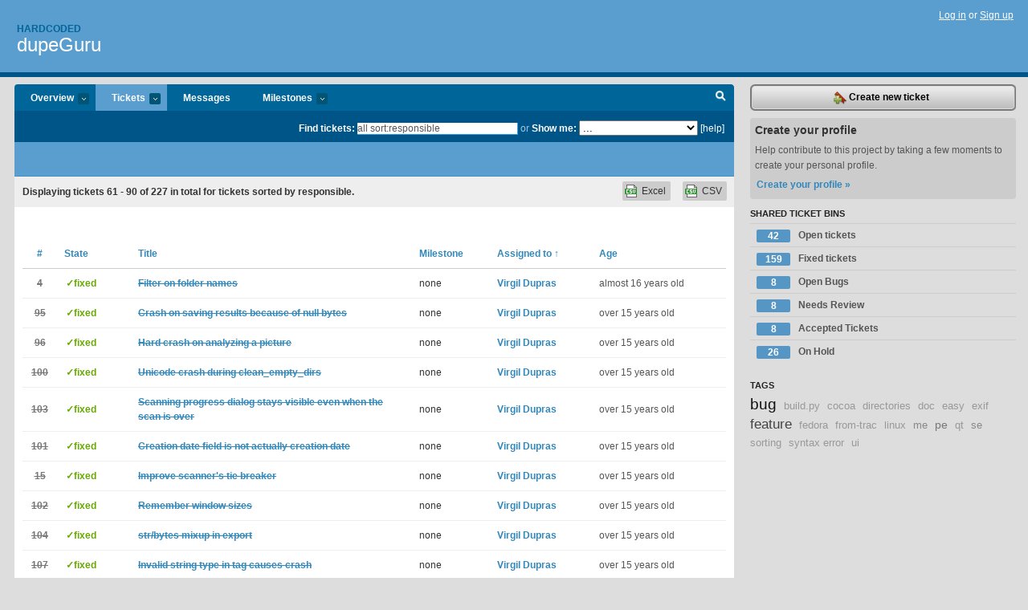

--- FILE ---
content_type: text/html; charset=utf-8
request_url: https://hardcoded.lighthouseapp.com/projects/31699-dupeguru/tickets/bins?page=3&q=all+sort%3Aresponsible
body_size: 12311
content:
<!DOCTYPE html PUBLIC "-//W3C//DTD XHTML 1.0 Transitional//EN"
	"http://www.w3.org/TR/xhtml1/DTD/xhtml1-transitional.dtd">
<html xmlns="http://www.w3.org/1999/xhtml" xml:lang="en" lang="en">
<head>
  <script type="text/javascript" charset="utf-8">document.getElementsByTagName('html')[0].className = 'csshidden';</script>
  <meta http-equiv="Content-type" content="text/html; charset=utf-8" />
  <meta name="csrf-param" content="authenticity_token"/>
<meta name="csrf-token" content="29986a6caecedf1e10e614801db1dbc72868d04e60c2e6af54c2985b006961bc"/>
  <title>Tickets - dupeGuru - hardcoded</title>
  <link rel="shortcut icon" href="/images/lh2/app/favicon.gif" type="image/gif" />

  <link href="&#47;stylesheets&#47;all.css?1695795671" media="screen" rel="stylesheet" type="text/css" />

  <script src="/javascripts/all.js?1695795671" type="text/javascript"></script>
  <script src="/javascripts/lh2/application.js?1695795671" type="text/javascript"></script>

  <script src="/javascripts/code.js?1695795671" type="text/javascript"></script>

  
  <style type="text/css">
    
  </style>
  <!--[if lt IE 7]>
    <link href="&#47;stylesheets&#47;lh2&#47;curb-stomp.css?1695795671" media="screen" rel="stylesheet" type="text/css" />
  <![endif]-->
  <!--[if IE 7]>
    <link href="&#47;stylesheets&#47;lh2&#47;ie7.css?1695795671" media="screen" rel="stylesheet" type="text/css" />
  <![endif]-->
  <link href="&#47;stylesheets&#47;lh2&#47;print.css?1695795671" media="print" rel="stylesheet" type="text/css" />
  <script type="text/javascript" charset="utf-8">
    if(typeof Lighthouse == 'undefined')
      var Lighthouse = {};

      Lighthouse.authenticityToken = '29986a6caecedf1e10e614801db1dbc72868d04e60c2e6af54c2985b006961bc';
  </script>

    
    <link href="https://hardcoded.lighthouseapp.com/projects/31699-dupeguru/events.atom" rel="alternate" title="dupeGuru events" type="application/atom+xml" />
  
  <script type="text/javascript" charset="utf-8">
    document.observe('dom:loaded', function() {
      Lighthouse.init();
      var flashNotice = "";
      var flashError  = "";
      if(flashNotice) Flash.notice(flashNotice, true);
      if(flashError)  Flash.errors(flashError, true);
      
    });
   
  </script>
</head>
<body class="webkit tickets-index">
  <!-- container -->
  <div id="container">
    <!-- header -->
    <div id="header" class="clear">
      <ul id="sec-nav">
      </ul>
      <div id="titles">
        <h1>
            <strong id="account-name"><a href="/">Hardcoded</a></strong>
            <a href="/projects/31699-dupeguru" class="pname">dupeGuru</a>
        </h1>
      </div>
        <span class="signin">
          <a href="https://lighthouseapp.com/login?to=https%3A%2F%2Fhardcoded.lighthouseapp.com%2Fprojects%2F31699-dupeguru%2Ftickets%2Fbins%3Fpage%3D3%26q%3Dall%2Bsort%253Aresponsible">Log in</a> or
          <a href="/users/new?to=https%3A%2F%2Fhardcoded.lighthouseapp.com%2Fprojects%2F31699-dupeguru%2Ftickets%2Fbins%3Fpage%3D3%26q%3Dall%2Bsort%253Aresponsible">Sign up</a>
        </span>
    </div>
    <!-- /header -->

    <!-- content -->
    <div id="content">
      
      <!-- main -->
      <div id="main">
        <div id="project-nav">
          <ul>

                <li  class="submenu-tab" id="t-proj">
          <a href="/projects/31699-dupeguru/overview" title="Overview for the dupeGuru project">Overview <em>more</em></a>
            <ul class="submenu" style="display:none">
                <li><a href="/projects/31699-dupeguru">dupeGuru</a></li>
                <li><a href="/projects/31473-moneyguru">moneyGuru</a></li>
                <li><a href="/projects/31701-musicguru">musicGuru</a></li>
            </ul>
                </li>
              <li class="submenu-tab selected" id="t-menu">
              <a href="/projects/31699-dupeguru/tickets">Tickets <em>more</em></a>
                <ul class="submenu wbadges" style="display:none">
                  <li class="bin shared" id="menu_ticket_bin_22809">
<a href="/projects/31699-dupeguru/tickets/bins/22809" title="Query: state:open">                      <span class="badge">42</span>
                      Open tickets
</a>                  </li>
                  <li class="bin shared" id="menu_ticket_bin_22810">
<a href="/projects/31699-dupeguru/tickets/bins/22810" title="Query: state:fixed">                      <span class="badge">159</span>
                      Fixed tickets
</a>                  </li>
                  <li class="bin shared" id="menu_ticket_bin_110130">
<a href="/projects/31699-dupeguru/tickets/bins/110130" title="Query: state:open tagged:&quot;bug&quot;">                      <span class="badge">8</span>
                      Open Bugs
</a>                  </li>
                  <li class="bin shared" id="menu_ticket_bin_54430">
<a href="/projects/31699-dupeguru/tickets/bins/54430" title="Query: state:new">                      <span class="badge">8</span>
                      Needs Review
</a>                  </li>
                  <li class="bin shared" id="menu_ticket_bin_62618">
<a href="/projects/31699-dupeguru/tickets/bins/62618" title="Query: state:accepted">                      <span class="badge">8</span>
                      Accepted Tickets
</a>                  </li>
                  <li class="bin shared" id="menu_ticket_bin_64712">
<a href="/projects/31699-dupeguru/tickets/bins/64712" title="Query: state:hold">                      <span class="badge">26</span>
                      On Hold
</a>                  </li>
                    <li><a href="/projects/31699-dupeguru/tickets?q=all">All tickets</a></li>
                    <li><a href="/projects/31699-dupeguru/tickets?q=created%3Atoday">Today&#39;s tickets</a></li>
                    <li><a href="/projects/31699-dupeguru/tickets?q=watched%3Ame">Tickets I&#39;m watching</a></li>
                    <li><a href="/projects/31699-dupeguru/tickets?q=responsible%3Ame">Assigned to me</a></li>
                    <li><a href="/projects/31699-dupeguru/tickets?q=reported_by%3Ame">Reported by me</a></li>
                    <li><a href="/projects/31699-dupeguru/tickets?q=state%3Aopen">Open tickets</a></li>
                    <li><a href="/projects/31699-dupeguru/tickets?q=state%3Aclosed">Closed tickets</a></li>
                    <li><a href="/projects/31699-dupeguru/tickets?q=responsible%3A%27Virgil+Dupras%27">Virgil Dupras's tickets</a></li>
                </ul>
              </li>
              <li><a href="/projects/31699-dupeguru/messages">Messages</a></li>
              <li class="submenu-tab" id="t-milestone">
                <a href="/projects/31699-dupeguru/milestones/all">Milestones <em>more</em></a>
                <ul class="submenu wbadges" style="display:none">
                </ul>
              </li>

            <li>
            </li>
            <li id="quick-search"><a href="#" onclick="$('quick-search-bar').toggle(); $('q').focus(); return false">Search</a></li>
          </ul>
        </div>

        <div id="quick-search-bar" style="">
<form action="/projects/31699-dupeguru/tickets" id="search-form" method="get">            <label for="q">Find tickets:</label> <input type="search" id="q" name="q" value="all sort:responsible" />
              or <label>Show me:</label> <select id="filter" name="filter"><option value="">...</option>
<option value="all">All tickets</option>
<option value="created:today">Today&#39;s tickets</option>
<option value="watched:me">Tickets I&#39;m watching</option>
<option value="responsible:me">Assigned to me</option>
<option value="reported_by:me">Reported by me</option>
<option value="state:open">Open tickets</option>
<option value="state:closed">Closed tickets</option>
<option value="responsible:&#39;Virgil Dupras&#39;">Virgil Dupras's tickets</option></select>

            <a href="#search-help" id="search-help-trigger">[help]</a>
            <div id="search-help" style="display:none">
              <div class="popup">
                <h3>Keyword searching</h3>
<div class="popup-content">
  <table class="help-tbl" cellspacing="0" cellpadding="0">
    <tr>
      <th>Type</th>
      <th>To find</th>
    </tr>
    <tr>
      <td class="query">responsible:me</td>
      <td>tickets assigned to you</td>
    </tr>
    <tr>
      <td class="query">tagged:"@high"</td>
      <td>tickets tagged @high</td>
    </tr>
    <tr>
      <td class="query">milestone:next</td>
      <td>tickets in the upcoming milestone</td>
    </tr>
    <tr>
      <td class="query">state:invalid</td>
      <td>tickets with the state invalid</td>
    </tr>
    <tr>
      <td class="query">created:"last week"</td>
      <td>tickets created last week</td>
    </tr>
    <tr>
      <td class="query">sort:number, importance, updated</td>
      <td>tickets sorted by #, importance or updated</td>
    </tr>
    <tr>
      <td colspan="2">Combine keywords for powerful searching.</td>
    </tr>
    <tr class="plinks">
      <td colspan="2"><a href="http://help.lighthouseapp.com/faqs/getting-started/how-do-i-search-for-tickets?sso=">Use advanced searching &raquo;</a></td>
    </tr>
  </table>
</div>
              </div>
            </div>
</form>        </div>

        <div id="action-nav">
          <ul class="clear">
            


          </ul>
        </div>

        <div id="flashes">
          <div id="flash-errors" style="display:none"></div>
          <div id="flash-notice" style="display:none"></div>
        </div>
        <div id="page-top">
          

        </div>
        <div id="main-content" class="clear">
          



  <div class="sentence">
    <div id="search-sentence">Displaying tickets <b>61&nbsp;-&nbsp;90</b> of <b>227</b> in total for tickets sorted by responsible.</div>
    <a class="csv" href="/projects/31699-dupeguru/tickets.csv?limit=200&amp;page=3&amp;q=all+sort%3Aresponsible">CSV</a>
    <a class="csv excel" href="/projects/31699-dupeguru/tickets.csv?excel=1&amp;limit=200&amp;page=3&amp;q=all+sort%3Aresponsible">Excel</a>
  </div>

<form action="/projects/31699-dupeguru/tickets/bulk_edit" class="bulk-form" method="post"><div style="margin:0;padding:0;display:inline"><input name="authenticity_token" type="hidden" value="29986a6caecedf1e10e614801db1dbc72868d04e60c2e6af54c2985b006961bc" /></div>    

    

<div id="ticket-list-wrapper" class="data-list hidden">
  <table cellspacing="0" cellpadding="0"  class="data issues">
    <thead>
      <tr>
        <th class="bulk_check_header"><input type="checkbox" id="edit-all-toggle" /></th>
        <th class="hfirst" style="width:25px;text-align:center"><a href="/projects/31699-dupeguru/tickets/bins?page=3&amp;q=all+sort%3Anumber" class="">#</a></th>
        <th><a href="/projects/31699-dupeguru/tickets/bins?page=3&amp;q=all+sort%3Astate" class="">State</a></th>
        <th><a href="/projects/31699-dupeguru/tickets/bins?page=3&amp;q=all+sort%3Atitle" class="">Title</a></th>
        <th>
            <a href="/projects/31699-dupeguru/tickets/bins?page=3&amp;q=all+sort%3Amilestone" class="">Milestone</a>
        </th>
        <th><a href="/projects/31699-dupeguru/tickets/bins?page=3&amp;q=all+sort%3Aresponsible-" class="sorted">Assigned to <span class='asc'>&uarr;</span></a></th>
        <th class="hlast">
          <a href="/projects/31699-dupeguru/tickets/bins?page=3&amp;q=all+sort%3Aupdated" class="">Age</a>
        </th>
      </tr>
    </thead>
    <tbody id="open-tickets">
      <tr title="from email:

In PowerMarker? view, I found I wanted to have the filter operate on a folder names as well. I had a list of over a hundred files, I found, for clarity, I wanted to deal with a certain subfolder, without have to go and change my search folders and scan again. maybe make the regex option operate on the entire path? or make it an option to do so?" id="ticket-4">
        <td class="bulk_checkbox"><input class="edit-flag" id="edit_ticket_812095" name="edit_ticket[]" type="checkbox" value="4" /></td>
        <td class="tnum" style="text-align:center"><a href="https://hardcoded.lighthouseapp.com/projects/31699/tickets/4-filter-on-folder-names"><s>4</s></a></td>
        <td class="ttstate"><span class="tstate" style="color:#66AA00">&#10003;fixed</span></td>
        <td class="issue st-fixed"><a href="https://hardcoded.lighthouseapp.com/projects/31699/tickets/4-filter-on-folder-names"><s>Filter on folder names</s></a></td>
        <td>none</td>
        <td><a href="/users/58335">Virgil Dupras</a></td>
        <td class="date">almost 16 years old</td>
      </tr>
      <tr title="@@@
Application Identifier: com.hardcoded_software.dupeguru
Application Version: 2.10.0

Traceback (most recent call last):
 File &quot;core&#47;app_cocoa_inter.pyc&quot;, line 68, in saveResults
 File &quot;core&#47;app.pyc&quot;, line 327, in save
 File &quot;core&#47;results.pyc&quot;, line 287, in save_to_xml
 File &quot;lxml.etree.pyx&quot;, line 634, in lxml.etree._Element.set (src&#47;lxml&#47;lxml.etree.c:33098)
 File &quot;apihelpers.pxi&quot;, line 488, in lxml.etree._setAttributeValue (src&#47;lxml&#47;lxml.etree.c:14859)
 File &quot;apihelpers.pxi&quot;, line 1295, in lxml.etree._utf8 (src&#47;lxml&#47;lxml.etree.c:21250)
ValueError: All strings must be XML compatible: Unicode or ASCII, no NULL bytes
@@@" id="ticket-95">
        <td class="bulk_checkbox"><input class="edit-flag" id="edit_ticket_1589725" name="edit_ticket[]" type="checkbox" value="95" /></td>
        <td class="tnum" style="text-align:center"><a href="https://hardcoded.lighthouseapp.com/projects/31699/tickets/95-crash-on-saving-results-because-of-null-bytes"><s>95</s></a></td>
        <td class="ttstate"><span class="tstate" style="color:#66AA00">&#10003;fixed</span></td>
        <td class="issue st-fixed"><a href="https://hardcoded.lighthouseapp.com/projects/31699/tickets/95-crash-on-saving-results-because-of-null-bytes"><s>Crash on saving results because of null bytes</s></a></td>
        <td>none</td>
        <td><a href="/users/58335">Virgil Dupras</a></td>
        <td class="date">over 15 years old</td>
      </tr>
      <tr title="The user had a hard crash while analyzing pictures. This is his console log:

@@@
5&#47;2&#47;10 11:19:08 AM	[0x0-0x552552].com.hardcoded_software.dupeguru_pe[51591]	Sun May  2 11:19:08 Snow-Leopard-Mac-Pro.local dupeGuru PE[51591] &lt;Error&gt;: CGImageSourceCreateWithURL: url parameter is nil
5&#47;2&#47;10 11:19:08 AM	dupeGuru PE[51591]	NSExceptionHandler has recorded the following exception:
NSUncaughtSystemExceptionException -- Uncaught system exception: signal 5
Stack trace:  0x7fff805d42d3  0x7fff813a680a  0x1046f09c0  0x1045ef9e1  0x102f15be8  0x102f16c86  0x102f1776b  0x102e92a2b  0x102e626d2  0x102e74671  0x102e626d2  0x102e6291c  0x102ed39eb  0x102f11927  0x102f1776b  0x102f15b19  0x102f1776b  0x102f15b19  0x102f16c86  0x102f1776b  0x102f15b1..." id="ticket-96">
        <td class="bulk_checkbox"><input class="edit-flag" id="edit_ticket_1645585" name="edit_ticket[]" type="checkbox" value="96" /></td>
        <td class="tnum" style="text-align:center"><a href="https://hardcoded.lighthouseapp.com/projects/31699/tickets/96-hard-crash-on-analyzing-a-picture"><s>96</s></a></td>
        <td class="ttstate"><span class="tstate" style="color:#66AA00">&#10003;fixed</span></td>
        <td class="issue st-fixed"><a href="https://hardcoded.lighthouseapp.com/projects/31699/tickets/96-hard-crash-on-analyzing-a-picture"><s>Hard crash on analyzing a picture</s></a></td>
        <td>none</td>
        <td><a href="/users/58335">Virgil Dupras</a></td>
        <td class="date">over 15 years old</td>
      </tr>
      <tr title="@@@
Application Identifier: com.hardcoded_software.dupeguru
Application Version: 2.10.0

Traceback (most recent call last):
 File &quot;hsutil&#47;cocoa&#47;__init__.pyc&quot;, line 51, in _async_run
 File &quot;core&#47;app.pyc&quot;, line 74, in _do_delete
 File &quot;core&#47;results.pyc&quot;, line 241, in perform_on_marked
 File &quot;core&#47;app.pyc&quot;, line 71, in op
 File &quot;core&#47;app.pyc&quot;, line 80, in _do_delete_dupe
 File &quot;core&#47;app.pyc&quot;, line 165, in clean_empty_dirs
 File &quot;hsutil&#47;io.pyc&quot;, line 29, in wrapper
UnicodeEncodeError: &#39;ascii&#39; codec can&#39;t encode character u&#39;\u0308&#39; in position 82: ordinal not in range(128)
@@@" id="ticket-100">
        <td class="bulk_checkbox"><input class="edit-flag" id="edit_ticket_1778236" name="edit_ticket[]" type="checkbox" value="100" /></td>
        <td class="tnum" style="text-align:center"><a href="https://hardcoded.lighthouseapp.com/projects/31699/tickets/100-unicode-crash-during-clean_empty_dirs"><s>100</s></a></td>
        <td class="ttstate"><span class="tstate" style="color:#66AA00">&#10003;fixed</span></td>
        <td class="issue st-fixed"><a href="https://hardcoded.lighthouseapp.com/projects/31699/tickets/100-unicode-crash-during-clean_empty_dirs"><s>Unicode crash during clean_empty_dirs</s></a></td>
        <td>none</td>
        <td><a href="/users/58335">Virgil Dupras</a></td>
        <td class="date">over 15 years old</td>
      </tr>
      <tr title="From e-mail:

&gt; I launched a new scan, hided DupeGuru, showed once sometimes later then re-hided it. When I came back several hours later I found the progress sheet still opened , frozen in Matching at 12000&#47;70000 (perhaps the exact count when I hided the app the second time.) but the scan was actually finished and the appl responded correctly (except the buttons in the toolbar but I could use the menu equivalent). I&#39;ve been able to trash de duplicates (then, as the process also used a sheet , it closed normally.) and quit normally." id="ticket-103">
        <td class="bulk_checkbox"><input class="edit-flag" id="edit_ticket_1978442" name="edit_ticket[]" type="checkbox" value="103" /></td>
        <td class="tnum" style="text-align:center"><a href="https://hardcoded.lighthouseapp.com/projects/31699/tickets/103-scanning-progress-dialog-stays-visible-even-when-the-scan-is-over"><s>103</s></a></td>
        <td class="ttstate"><span class="tstate" style="color:#66AA00">&#10003;fixed</span></td>
        <td class="issue st-fixed"><a href="https://hardcoded.lighthouseapp.com/projects/31699/tickets/103-scanning-progress-dialog-stays-visible-even-when-the-scan-is-over"><s>Scanning progress dialog stays visible even when the scan is over</s></a></td>
        <td>none</td>
        <td><a href="/users/58335">Virgil Dupras</a></td>
        <td class="date">over 15 years old</td>
      </tr>
      <tr title="From e-mail:

&gt; In the detail panel the creation dates showed are wrong. They don&#39;t correspond to the files real creation dates. (I don&#39;t know where those dates comes from.) Modifications dates are OK.

I remember now having read that stat.ctime wasn&#39;t actually creation time but something else..." id="ticket-101">
        <td class="bulk_checkbox"><input class="edit-flag" id="edit_ticket_1978373" name="edit_ticket[]" type="checkbox" value="101" /></td>
        <td class="tnum" style="text-align:center"><a href="https://hardcoded.lighthouseapp.com/projects/31699/tickets/101-creation-date-field-is-not-actually-creation-date"><s>101</s></a></td>
        <td class="ttstate"><span class="tstate" style="color:#66AA00">&#10003;fixed</span></td>
        <td class="issue st-fixed"><a href="https://hardcoded.lighthouseapp.com/projects/31699/tickets/101-creation-date-field-is-not-actually-creation-date"><s>Creation date field is not actually creation date</s></a></td>
        <td>none</td>
        <td><a href="/users/58335">Virgil Dupras</a></td>
        <td class="date">over 15 years old</td>
      </tr>
      <tr title="In cases where the filename are the same as the other but with stuff like &quot;(1)&quot; or &quot;[2]&quot; appended to it, the one with the digit should go dupe." id="ticket-15">
        <td class="bulk_checkbox"><input class="edit-flag" id="edit_ticket_812128" name="edit_ticket[]" type="checkbox" value="15" /></td>
        <td class="tnum" style="text-align:center"><a href="https://hardcoded.lighthouseapp.com/projects/31699/tickets/15-improve-scanners-tie-breaker"><s>15</s></a></td>
        <td class="ttstate"><span class="tstate" style="color:#66AA00">&#10003;fixed</span></td>
        <td class="issue st-fixed"><a href="https://hardcoded.lighthouseapp.com/projects/31699/tickets/15-improve-scanners-tie-breaker"><s>Improve scanner&#39;s tie breaker</s></a></td>
        <td>none</td>
        <td><a href="/users/58335">Virgil Dupras</a></td>
        <td class="date">over 15 years old</td>
      </tr>
      <tr title="From e-mail:

&gt; It would be nice if the size and position of the Details panel could be remembered across launches. (And why not the directory panel by the way.)" id="ticket-102">
        <td class="bulk_checkbox"><input class="edit-flag" id="edit_ticket_1978414" name="edit_ticket[]" type="checkbox" value="102" /></td>
        <td class="tnum" style="text-align:center"><a href="https://hardcoded.lighthouseapp.com/projects/31699/tickets/102-remember-window-sizes"><s>102</s></a></td>
        <td class="ttstate"><span class="tstate" style="color:#66AA00">&#10003;fixed</span></td>
        <td class="issue st-fixed"><a href="https://hardcoded.lighthouseapp.com/projects/31699/tickets/102-remember-window-sizes"><s>Remember window sizes</s></a></td>
        <td>none</td>
        <td><a href="/users/58335">Virgil Dupras</a></td>
        <td class="date">over 15 years old</td>
      </tr>
      <tr title="@@@
Application Identifier: com.hardcoded_software.dupeguru_me
Application Version: 5.9.0

Traceback (most recent call last):
 File &quot;core&#47;app_cocoa_inter.pyc&quot;, line 41, in exportToXHTMLwithColumns_
 File &quot;core&#47;app.pyc&quot;, line 215, in export_to_xhtml
 File &quot;core&#47;export.pyc&quot;, line 135, in export_to_xhtml
TypeError: must be str, not bytes
@@@" id="ticket-104">
        <td class="bulk_checkbox"><input class="edit-flag" id="edit_ticket_2096081" name="edit_ticket[]" type="checkbox" value="104" /></td>
        <td class="tnum" style="text-align:center"><a href="https://hardcoded.lighthouseapp.com/projects/31699/tickets/104-strbytes-mixup-in-export"><s>104</s></a></td>
        <td class="ttstate"><span class="tstate" style="color:#66AA00">&#10003;fixed</span></td>
        <td class="issue st-fixed"><a href="https://hardcoded.lighthouseapp.com/projects/31699/tickets/104-strbytes-mixup-in-export"><s>str&#47;bytes mixup in export</s></a></td>
        <td>none</td>
        <td><a href="/users/58335">Virgil Dupras</a></td>
        <td class="date">over 15 years old</td>
      </tr>
      <tr title="@@@
Application Identifier: com.hardcoded_software.dupeguru_me
Application Version: 5.9.1

Traceback (most recent call last):
 File &quot;hscommon&#47;cocoa&#47;__init__.pyc&quot;, line 51, in _async_run
 File &quot;core&#47;app.pyc&quot;, line 82, in _do_load
 File &quot;core&#47;results.pyc&quot;, line 195, in load_from_xml
 File &quot;core&#47;app.pyc&quot;, line 99, in _get_file
 File &quot;core&#47;fs.pyc&quot;, line 123, in _read_all_info
 File &quot;core_me&#47;fs.pyc&quot;, line 65, in _read_info
 File &quot;hsaudiotag&#47;id3v2.pyc&quot;, line 285, in comment
 File &quot;hsaudiotag&#47;id3v2.pyc&quot;, line 258, in _get_frame_text
 File &quot;hsaudiotag&#47;id3v2.pyc&quot;, line 255, in _get_frame_data
 File &quot;hsaudiotag&#47;id3v2.pyc&quot;, line 171, in data
 File &quot;hsaudiotag&#47;id3v2.pyc&quot;, line 122, in __init__
ValueError: 255 is not a valid string ty..." id="ticket-107">
        <td class="bulk_checkbox"><input class="edit-flag" id="edit_ticket_2156396" name="edit_ticket[]" type="checkbox" value="107" /></td>
        <td class="tnum" style="text-align:center"><a href="https://hardcoded.lighthouseapp.com/projects/31699/tickets/107-invalid-string-type-in-tag-causes-crash"><s>107</s></a></td>
        <td class="ttstate"><span class="tstate" style="color:#66AA00">&#10003;fixed</span></td>
        <td class="issue st-fixed"><a href="https://hardcoded.lighthouseapp.com/projects/31699/tickets/107-invalid-string-type-in-tag-causes-crash"><s>Invalid string type in tag causes crash</s></a></td>
        <td>none</td>
        <td><a href="/users/58335">Virgil Dupras</a></td>
        <td class="date">over 15 years old</td>
      </tr>
      <tr title="If #91 is implemented, we might end up with the problem of subsequent scans showing duplicates we have already processed. Therefore, a new option should be added to make dupeGuru ignore matches if the files point to the same file." id="ticket-92">
        <td class="bulk_checkbox"><input class="edit-flag" id="edit_ticket_1331830" name="edit_ticket[]" type="checkbox" value="92" /></td>
        <td class="tnum" style="text-align:center"><a href="https://hardcoded.lighthouseapp.com/projects/31699/tickets/92-option-to-ignore-dupes-if-they-point-to-the-same-file"><s>92</s></a></td>
        <td class="ttstate"><span class="tstate" style="color:#66AA00">&#10003;fixed</span></td>
        <td class="issue st-fixed"><a href="https://hardcoded.lighthouseapp.com/projects/31699/tickets/92-option-to-ignore-dupes-if-they-point-to-the-same-file"><s>Option to ignore dupes if they point to the same file</s></a></td>
        <td>none</td>
        <td><a href="/users/58335">Virgil Dupras</a></td>
        <td class="date">over 15 years old</td>
      </tr>
      <tr title="[From GS](http:&#47;&#47;getsatisfaction.com&#47;hardcodedsoftware&#47;topics&#47;create_aliases_for_duplicates)

Add a new action which would send the duplicate to the Trash, but would also create a hard link to the reference file and place it instead of the deleted duplicate." id="ticket-91">
        <td class="bulk_checkbox"><input class="edit-flag" id="edit_ticket_1331828" name="edit_ticket[]" type="checkbox" value="91" /></td>
        <td class="tnum" style="text-align:center"><a href="https://hardcoded.lighthouseapp.com/projects/31699/tickets/91-replace-duplicates-with-hard-link-to-references"><s>91</s></a></td>
        <td class="ttstate"><span class="tstate" style="color:#66AA00">&#10003;fixed</span></td>
        <td class="issue st-fixed"><a href="https://hardcoded.lighthouseapp.com/projects/31699/tickets/91-replace-duplicates-with-hard-link-to-references"><s>Replace duplicates with hard link to references</s></a></td>
        <td>none</td>
        <td><a href="/users/58335">Virgil Dupras</a></td>
        <td class="date">over 15 years old</td>
      </tr>
      <tr title="To make the addition and removal of directories more convenient, allow more than on folder to be added at once in the Open file dialog, and allow more than one directory to be removed at once with the Remove button." id="ticket-105">
        <td class="bulk_checkbox"><input class="edit-flag" id="edit_ticket_2105924" name="edit_ticket[]" type="checkbox" value="105" /></td>
        <td class="tnum" style="text-align:center"><a href="https://hardcoded.lighthouseapp.com/projects/31699/tickets/105-allow-multiple-selection-in-directories"><s>105</s></a></td>
        <td class="ttstate"><span class="tstate" style="color:#66AA00">&#10003;fixed</span></td>
        <td class="issue st-fixed"><a href="https://hardcoded.lighthouseapp.com/projects/31699/tickets/105-allow-multiple-selection-in-directories"><s>Allow multiple selection in Directories</s></a></td>
        <td>none</td>
        <td><a href="/users/58335">Virgil Dupras</a></td>
        <td class="date">over 15 years old</td>
      </tr>
      <tr title="@@@
Application Identifier: com.hardcoded_software.dupeguru_pe
Application Version: 1.10.0

Traceback (most recent call last):
 File &quot;core&#47;app_cocoa_inter.pyc&quot;, line 130, in getJobProgress
AttributeError: &#39;ThreadedJobPerformer&#39; object has no attribute &#39;last_progress&#39;
@@@" id="ticket-106">
        <td class="bulk_checkbox"><input class="edit-flag" id="edit_ticket_2156314" name="edit_ticket[]" type="checkbox" value="106" /></td>
        <td class="tnum" style="text-align:center"><a href="https://hardcoded.lighthouseapp.com/projects/31699/tickets/106-no-attribute-last_progress"><s>106</s></a></td>
        <td class="ttstate"><span class="tstate" style="color:#66AA00">&#10003;fixed</span></td>
        <td class="issue st-fixed"><a href="https://hardcoded.lighthouseapp.com/projects/31699/tickets/106-no-attribute-last_progress"><s>No attribute last_progress</s></a></td>
        <td>none</td>
        <td><a href="/users/58335">Virgil Dupras</a></td>
        <td class="date">over 15 years old</td>
      </tr>
      <tr title="@@@
Application Identifier: com.hardcoded_software.dupeguru_pe
Application Version: 1.11.0

Traceback (most recent call last):
  File &quot;core&#47;app_cocoa_inter.pyc&quot;, line 205, in sortBy_ascending_
  File &quot;core&#47;gui&#47;result_table.pyc&quot;, line 112, in sort
  File &quot;core&#47;results.pyc&quot;, line 312, in sort_dupes
  File &quot;core&#47;results.pyc&quot;, line 312, in &lt;lambda&gt;
  File &quot;core_pe&#47;data.pyc&quot;, line 64, in GetDupeSortKey
TypeError: unsupported operand type(s) for -=: &#39;str&#39; and &#39;str&#39;
@@@

1. Turn power marker on
2. Turn delta values on
3. Sort by Match %

Crash!" id="ticket-108">
        <td class="bulk_checkbox"><input class="edit-flag" id="edit_ticket_2300181" name="edit_ticket[]" type="checkbox" value="108" /></td>
        <td class="tnum" style="text-align:center"><a href="https://hardcoded.lighthouseapp.com/projects/31699/tickets/108-crash-on-sorting-match"><s>108</s></a></td>
        <td class="ttstate"><span class="tstate" style="color:#66AA00">&#10003;fixed</span></td>
        <td class="issue st-fixed"><a href="https://hardcoded.lighthouseapp.com/projects/31699/tickets/108-crash-on-sorting-match"><s>Crash on sorting Match %</s></a></td>
        <td>none</td>
        <td><a href="/users/58335">Virgil Dupras</a></td>
        <td class="date">over 15 years old</td>
      </tr>
      <tr title="@@@
Application Identifier: com.hardcoded_software.dupeguru_me
Application Version: 5.9.1

Traceback (most recent call last):
 File &quot;hscommon&#47;cocoa&#47;__init__.pyc&quot;, line 51, in _async_run
 File &quot;core&#47;app.pyc&quot;, line 82, in _do_load
 File &quot;core&#47;results.pyc&quot;, line 195, in load_from_xml
 File &quot;core&#47;app.pyc&quot;, line 99, in _get_file
 File &quot;core&#47;fs.pyc&quot;, line 123, in _read_all_info
 File &quot;core_me&#47;fs.pyc&quot;, line 109, in _read_info
 File &quot;hsaudiotag&#47;mp4.pyc&quot;, line 303, in genre
IndexError: tuple index out of range
@@@" id="ticket-117">
        <td class="bulk_checkbox"><input class="edit-flag" id="edit_ticket_2527586" name="edit_ticket[]" type="checkbox" value="117" /></td>
        <td class="tnum" style="text-align:center"><a href="https://hardcoded.lighthouseapp.com/projects/31699/tickets/117-crash-on-invalid-genre-index-in-mp4-files"><s>117</s></a></td>
        <td class="ttstate"><span class="tstate" style="color:#66AA00">&#10003;fixed</span></td>
        <td class="issue st-fixed"><a href="https://hardcoded.lighthouseapp.com/projects/31699/tickets/117-crash-on-invalid-genre-index-in-mp4-files"><s>Crash on invalid genre index in mp4 files</s></a></td>
        <td>none</td>
        <td><a href="/users/58335">Virgil Dupras</a></td>
        <td class="date">about 15 years old</td>
      </tr>
      <tr title="@@@
Application Identifier: com.hardcoded_software.dupeguru_me
Application
Version: 5.10.2

Traceback (most recent call last):
 File
&quot;hscommon&#47;cocoa&#47;__init__.pyc&quot;, line 51, in _async_run
 File &quot;core&#47;app.pyc&quot;,
line 73, in _do_load
 File &quot;core&#47;results.pyc&quot;, line 195, in load_from_xml

File &quot;core&#47;app.pyc&quot;, line 90, in _get_file
 File &quot;core&#47;fs.pyc&quot;, line 123,
in _read_all_info
 File &quot;core_me&#47;fs.pyc&quot;, line 110, in _read_info
 File
&quot;hsaudiotag&#47;mp4.pyc&quot;, line 288, in comment
 File &quot;hsaudiotag&#47;mp4.pyc&quot;, line
250, in _get_attr
 File &quot;hsaudiotag&#47;mp4.pyc&quot;, line 147, in
attr_data
IndexError: tuple index out of range
@@@" id="ticket-118">
        <td class="bulk_checkbox"><input class="edit-flag" id="edit_ticket_2552775" name="edit_ticket[]" type="checkbox" value="118" /></td>
        <td class="tnum" style="text-align:center"><a href="https://hardcoded.lighthouseapp.com/projects/31699/tickets/118-crash-on-reading-mp4"><s>118</s></a></td>
        <td class="ttstate"><span class="tstate" style="color:#66AA00">&#10003;fixed</span></td>
        <td class="issue st-fixed"><a href="https://hardcoded.lighthouseapp.com/projects/31699/tickets/118-crash-on-reading-mp4"><s>Crash on reading mp4</s></a></td>
        <td>none</td>
        <td><a href="/users/58335">Virgil Dupras</a></td>
        <td class="date">about 15 years old</td>
      </tr>
      <tr title="@@@
Application Identifier: com.hardcoded_software.dupeguru_me
Application Version: 5.10.3

Traceback (most recent call last):
 File &quot;hscommon&#47;cocoa&#47;__init__.pyc&quot;, line 53, in _async_run
 File &quot;core&#47;app.pyc&quot;, line 73, in _do_load
 File &quot;core&#47;results.pyc&quot;, line 195, in load_from_xml
 File &quot;core&#47;app.pyc&quot;, line 90, in _get_file
 File &quot;core&#47;fs.pyc&quot;, line 123, in _read_all_info
 File &quot;core_me&#47;fs.pyc&quot;, line 168, in _read_info
 File &quot;hsaudiotag&#47;aiff.pyc&quot;, line 67, in __init__
AttributeError: &#39;File&#39; object has no attribute &#39;duration&#39;
@@@" id="ticket-123">
        <td class="bulk_checkbox"><input class="edit-flag" id="edit_ticket_2691978" name="edit_ticket[]" type="checkbox" value="123" /></td>
        <td class="tnum" style="text-align:center"><a href="https://hardcoded.lighthouseapp.com/projects/31699/tickets/123-attributeerror-on-duration-in-aiff"><s>123</s></a></td>
        <td class="ttstate"><span class="tstate" style="color:#66AA00">&#10003;fixed</span></td>
        <td class="issue st-fixed"><a href="https://hardcoded.lighthouseapp.com/projects/31699/tickets/123-attributeerror-on-duration-in-aiff"><s>AttributeError on &#39;duration&#39; in aiff.</s></a></td>
        <td>none</td>
        <td><a href="/users/58335">Virgil Dupras</a></td>
        <td class="date">about 15 years old</td>
      </tr>
      <tr title="@@@
Application Identifier: com.hardcoded_software.dupeguru
Application Version: 2.12.2

Traceback (most recent call last):
File &quot;hscommon&#47;cocoa&#47;__init__.pyc&quot;, line 51, in _async_run
File &quot;core&#47;app.pyc&quot;, line 345, in do
File &quot;core&#47;app.pyc&quot;, line 116, in _remove_hardlink_dupes
File &quot;hsutil&#47;io.pyc&quot;, line 79, in stat
OSError: [Errno 2] No such file or directory: &#39;&#47;Users&#47;Mark&#47;Pictures&#47;iPhoto Library&#47;Database&#47;BigBlobs.apdb-journal&#39;
@@@" id="ticket-122">
        <td class="bulk_checkbox"><input class="edit-flag" id="edit_ticket_2661245" name="edit_ticket[]" type="checkbox" value="122" /></td>
        <td class="tnum" style="text-align:center"><a href="https://hardcoded.lighthouseapp.com/projects/31699/tickets/122-unhandled-oserror-when-replacing-with-hardlinks"><s>122</s></a></td>
        <td class="ttstate"><span class="tstate" style="color:#66AA00">&#10003;fixed</span></td>
        <td class="issue st-fixed"><a href="https://hardcoded.lighthouseapp.com/projects/31699/tickets/122-unhandled-oserror-when-replacing-with-hardlinks"><s>Unhandled OSError when replacing with hardlinks</s></a></td>
        <td>none</td>
        <td><a href="/users/58335">Virgil Dupras</a></td>
        <td class="date">about 15 years old</td>
      </tr>
      <tr title="@@@
Application Identifier: com.hardcoded_software.dupeguru
Application Version: 2.12.2

Traceback (most recent call last):
 File &quot;hscommon&#47;cocoa&#47;inter.pyc&quot;, line 189, in unpaidHours
 File &quot;hscommon&#47;reg.pyc&quot;, line 98, in unpaid_hours
 File &quot;urllib&#47;request.pyc&quot;, line 121, in urlopen
 File &quot;urllib&#47;request.pyc&quot;, line 349, in open
 File &quot;urllib&#47;request.pyc&quot;, line 367, in _open
 File &quot;urllib&#47;request.pyc&quot;, line 327, in _call_chain
 File &quot;urllib&#47;request.pyc&quot;, line 1090, in http_open
 File &quot;urllib&#47;request.pyc&quot;, line 1073, in do_open
 File &quot;http&#47;client.pyc&quot;, line 1016, in getresponse
 File &quot;http&#47;client.pyc&quot;, line 347, in begin
 File &quot;http&#47;client.pyc&quot;, line 309, in _read_status
http.client.BadStatusLine
@@@" id="ticket-121">
        <td class="bulk_checkbox"><input class="edit-flag" id="edit_ticket_2616958" name="edit_ticket[]" type="checkbox" value="121" /></td>
        <td class="tnum" style="text-align:center"><a href="https://hardcoded.lighthouseapp.com/projects/31699/tickets/121-crash-on-fetching-fairware-hours"><s>121</s></a></td>
        <td class="ttstate"><span class="tstate" style="color:#66AA00">&#10003;fixed</span></td>
        <td class="issue st-fixed"><a href="https://hardcoded.lighthouseapp.com/projects/31699/tickets/121-crash-on-fetching-fairware-hours"><s>Crash on fetching Fairware hours</s></a></td>
        <td>none</td>
        <td><a href="/users/58335">Virgil Dupras</a></td>
        <td class="date">about 15 years old</td>
      </tr>
      <tr title="I think I found the cause of those mystifying &quot;None doesn&#39;t have attribute X&quot; error reports. If you start a scan with non empty results and then cancel the scan, the old results being shown are in an unstable state. Trying to do anything with them will result with that &quot;None doesn&#39;t have attribute X&quot; crash." id="ticket-120">
        <td class="bulk_checkbox"><input class="edit-flag" id="edit_ticket_2564780" name="edit_ticket[]" type="checkbox" value="120" /></td>
        <td class="tnum" style="text-align:center"><a href="https://hardcoded.lighthouseapp.com/projects/31699/tickets/120-corrupt-results-after-scan-cancellation"><s>120</s></a></td>
        <td class="ttstate"><span class="tstate" style="color:#66AA00">&#10003;fixed</span></td>
        <td class="issue st-fixed"><a href="https://hardcoded.lighthouseapp.com/projects/31699/tickets/120-corrupt-results-after-scan-cancellation"><s>Corrupt results after scan cancellation</s></a></td>
        <td>none</td>
        <td><a href="/users/58335">Virgil Dupras</a></td>
        <td class="date">about 15 years old</td>
      </tr>
      <tr title="When there are grey-scale images in a folder, the program crashes during the first phase (&quot;Scanning for duplicates&quot; &#47; &quot;Analyzed # of # pictures&quot;. It doesn&#39;t matter how many files are present, or how many of the files are grey-scale. I&#39;ve attached a zip archive of a folder containing only grey-scale images. This problem appeared with version 1.8.2 - earlier versions handled grey-scale properly." id="ticket-94">
        <td class="bulk_checkbox"><input class="edit-flag" id="edit_ticket_1372913" name="edit_ticket[]" type="checkbox" value="94" /></td>
        <td class="tnum" style="text-align:center"><a href="https://hardcoded.lighthouseapp.com/projects/31699/tickets/94-grey-scale-images-cause-crash"><s>94</s></a></td>
        <td class="ttstate"><span class="tstate" style="color:#66AA00">&#10003;fixed</span></td>
        <td class="issue st-fixed"><a href="https://hardcoded.lighthouseapp.com/projects/31699/tickets/94-grey-scale-images-cause-crash"><s>Grey-scale images cause crash</s></a></td>
        <td>none</td>
        <td><a href="/users/58335">Virgil Dupras</a></td>
        <td class="date">about 15 years old</td>
      </tr>
      <tr title="@@@
Application Identifier: com.hardcoded_software.dupeguru_pe
Application Version: 1.11.2

Traceback (most recent call last):
  File &quot;aem&#47;findapp.pyc&quot;, line 18, in _findapp
aem.ae.MacOSError: -10814

The above exception was the direct cause of the following exception:

Traceback (most recent call last):
  File &quot;aem&#47;findapp.pyc&quot;, line 50, in byname
  File &quot;aem&#47;findapp.pyc&quot;, line 21, in _findapp
aem.findapp.ApplicationNotFoundError: Local application &#39;iPhoto&#39; not found.

During handling of the above exception, another exception occurred:

Traceback (most recent call last):
  File &quot;aem&#47;findapp.pyc&quot;, line 18, in _findapp
aem.ae.MacOSError: -10814

The above exception was the direct cause of the following exception:

T..." id="ticket-125">
        <td class="bulk_checkbox"><input class="edit-flag" id="edit_ticket_2691982" name="edit_ticket[]" type="checkbox" value="125" /></td>
        <td class="tnum" style="text-align:center"><a href="https://hardcoded.lighthouseapp.com/projects/31699/tickets/125-crash-when-iphotoapp-cant-be-found"><s>125</s></a></td>
        <td class="ttstate"><span class="tstate" style="color:#66AA00">&#10003;fixed</span></td>
        <td class="issue st-fixed"><a href="https://hardcoded.lighthouseapp.com/projects/31699/tickets/125-crash-when-iphotoapp-cant-be-found"><s>Crash when iPhoto.app can&#39;t be found</s></a></td>
        <td>none</td>
        <td><a href="/users/58335">Virgil Dupras</a></td>
        <td class="date">about 15 years old</td>
      </tr>
      <tr title="@@@
Application Identifier: com.hardcoded_software.dupeguru_me
Application Version: 5.10.3

Traceback (most recent call last):
 File &quot;hscommon&#47;cocoa&#47;__init__.pyc&quot;, line 53, in _async_run
 File &quot;core&#47;app.pyc&quot;, line 73, in _do_load
 File &quot;core&#47;results.pyc&quot;, line 195, in load_from_xml
 File &quot;core&#47;app.pyc&quot;, line 90, in _get_file
 File &quot;core&#47;fs.pyc&quot;, line 123, in _read_all_info
 File &quot;core_me&#47;fs.pyc&quot;, line 78, in _read_info
 File &quot;hsaudiotag&#47;wma.pyc&quot;, line 43, in __init__
 File &quot;hsaudiotag&#47;wma.pyc&quot;, line 141, in _read_file
 File &quot;hsaudiotag&#47;wma.pyc&quot;, line 89, in _read_ext_content
 File &quot;hsaudiotag&#47;wma.pyc&quot;, line 48, in _decode_string
LookupError: unknown encoding: utf-16-le
@@@

It&#39;s likely a packaging bug (the utf-16-le cod..." id="ticket-128">
        <td class="bulk_checkbox"><input class="edit-flag" id="edit_ticket_2724310" name="edit_ticket[]" type="checkbox" value="128" /></td>
        <td class="tnum" style="text-align:center"><a href="https://hardcoded.lighthouseapp.com/projects/31699/tickets/128-crash-on-reading-wma-files"><s>128</s></a></td>
        <td class="ttstate"><span class="tstate" style="color:#AA3300">&#10003;invalid</span></td>
        <td class="issue st-invalid"><a href="https://hardcoded.lighthouseapp.com/projects/31699/tickets/128-crash-on-reading-wma-files"><s>Crash on reading wma files</s></a></td>
        <td>none</td>
        <td><a href="/users/58335">Virgil Dupras</a></td>
        <td class="date">about 15 years old</td>
      </tr>
      <tr title="It would look better, be more easily navigable, and simplify pre-requisites for building dupeGuru from source." id="ticket-130">
        <td class="bulk_checkbox"><input class="edit-flag" id="edit_ticket_2735925" name="edit_ticket[]" type="checkbox" value="130" /></td>
        <td class="tnum" style="text-align:center"><a href="https://hardcoded.lighthouseapp.com/projects/31699/tickets/130-convert-the-help-file-to-sphinx"><s>130</s></a></td>
        <td class="ttstate"><span class="tstate" style="color:#66AA00">&#10003;fixed</span></td>
        <td class="issue st-fixed"><a href="https://hardcoded.lighthouseapp.com/projects/31699/tickets/130-convert-the-help-file-to-sphinx"><s>Convert the help file to Sphinx</s></a></td>
        <td>none</td>
        <td><a href="/users/58335">Virgil Dupras</a></td>
        <td class="date">about 15 years old</td>
      </tr>
      <tr title="The current UI could use a little lift. The Directories window would become the main window. The &quot;Done&quot; button would be replaced by a &quot;Start Scanning&quot; button. From that window, results could be loaded back from file. There would be no automatic save of the results anymore, but dupeGuru would ask if the user wants to save the results when he quits.

All of this would remove two buttons from the results window: Start Scanning and Directories.

The details panel will not be its own panel anymore. It will be a pane at the bottom of the result window which visibility will be toggled by the Details button.

Power Marker&#39;s name will be changed to &quot;Dupes Only&quot;. I&#39;m not sure yet how I&#39;ll arrange the main toolbar on Qt, but on OS X, I&#39;ll mer..." id="ticket-129">
        <td class="bulk_checkbox"><input class="edit-flag" id="edit_ticket_2735920" name="edit_ticket[]" type="checkbox" value="129" /></td>
        <td class="tnum" style="text-align:center"><a href="https://hardcoded.lighthouseapp.com/projects/31699/tickets/129-ui-overhaul"><s>129</s></a></td>
        <td class="ttstate"><span class="tstate" style="color:#66AA00">&#10003;fixed</span></td>
        <td class="issue st-fixed"><a href="https://hardcoded.lighthouseapp.com/projects/31699/tickets/129-ui-overhaul"><s>UI Overhaul</s></a></td>
        <td>none</td>
        <td><a href="/users/58335">Virgil Dupras</a></td>
        <td class="date">about 15 years old</td>
      </tr>
      <tr title="Support multiple languages.

The current codebase is not organized to support multiple languages right now. To support multiple languages, a re-factoring of the codebase is re-factoring is required." id="ticket-32">
        <td class="bulk_checkbox"><input class="edit-flag" id="edit_ticket_833040" name="edit_ticket[]" type="checkbox" value="32" /></td>
        <td class="tnum" style="text-align:center"><a href="https://hardcoded.lighthouseapp.com/projects/31699/tickets/32-internationalization"><s>32</s></a></td>
        <td class="ttstate"><span class="tstate" style="color:#66AA00">&#10003;fixed</span></td>
        <td class="issue st-fixed"><a href="https://hardcoded.lighthouseapp.com/projects/31699/tickets/32-internationalization"><s>Internationalization</s></a></td>
        <td>none</td>
        <td><a href="/users/58335">Virgil Dupras</a></td>
        <td class="date">almost 15 years old</td>
      </tr>
      <tr title="When performing an action that removes all duplicates from the results, they are incorrectly left in a &quot;modified&quot; state, causing a useless &quot;are you sure you want to continue&#47;quit&quot; prompt." id="ticket-134">
        <td class="bulk_checkbox"><input class="edit-flag" id="edit_ticket_2791942" name="edit_ticket[]" type="checkbox" value="134" /></td>
        <td class="tnum" style="text-align:center"><a href="https://hardcoded.lighthouseapp.com/projects/31699/tickets/134-removing-all-dupes-from-results-incorrectly-leaves-them-in-a-modified-state"><s>134</s></a></td>
        <td class="ttstate"><span class="tstate" style="color:#66AA00">&#10003;fixed</span></td>
        <td class="issue st-fixed"><a href="https://hardcoded.lighthouseapp.com/projects/31699/tickets/134-removing-all-dupes-from-results-incorrectly-leaves-them-in-a-modified-state"><s>Removing all dupes from results incorrectly leaves them in a &quot;modified&quot; state</s></a></td>
        <td>none</td>
        <td><a href="/users/58335">Virgil Dupras</a></td>
        <td class="date">almost 15 years old</td>
      </tr>
      <tr title="Too often, I receive crash report that is file specific (caused by a specific file) and I have no debug logging mechanism in place that the user could enable and easily find the culprit. That&#39;s bad. There should be." id="ticket-132">
        <td class="bulk_checkbox"><input class="edit-flag" id="edit_ticket_2745833" name="edit_ticket[]" type="checkbox" value="132" /></td>
        <td class="tnum" style="text-align:center"><a href="https://hardcoded.lighthouseapp.com/projects/31699/tickets/132-add-debug-logging-during-scanning"><s>132</s></a></td>
        <td class="ttstate"><span class="tstate" style="color:#66AA00">&#10003;fixed</span></td>
        <td class="issue st-fixed"><a href="https://hardcoded.lighthouseapp.com/projects/31699/tickets/132-add-debug-logging-during-scanning"><s>Add debug logging during scanning</s></a></td>
        <td>none</td>
        <td><a href="/users/58335">Virgil Dupras</a></td>
        <td class="date">almost 15 years old</td>
      </tr>
      <tr title="Split from #111

When Delta Values is turned ON, you could also show the delta for the image dimensions. This would be useful if it displayed 0 when the dimenions were identical, or for example, -2 x +70 when they differ" id="ticket-115">
        <td class="bulk_checkbox"><input class="edit-flag" id="edit_ticket_2439334" name="edit_ticket[]" type="checkbox" value="115" /></td>
        <td class="tnum" style="text-align:center"><a href="https://hardcoded.lighthouseapp.com/projects/31699/tickets/115-delta-values-for-picture-dimensions"><s>115</s></a></td>
        <td class="ttstate"><span class="tstate" style="color:#66AA00">&#10003;fixed</span></td>
        <td class="issue st-fixed"><a href="https://hardcoded.lighthouseapp.com/projects/31699/tickets/115-delta-values-for-picture-dimensions"><s>Delta values for picture dimensions</s></a></td>
        <td>none</td>
        <td><a href="/users/58335">Virgil Dupras</a></td>
        <td class="date">almost 15 years old</td>
      </tr>
    </tbody>
  </table>
</div>
<div class="pagination"><a href="/projects/31699-dupeguru/tickets/bins?page=2&amp;q=all+sort%3Aresponsible" class="prev_page" rel="prev">&laquo; Previous</a> <a href="/projects/31699-dupeguru/tickets/bins?page=1&amp;q=all+sort%3Aresponsible" rel="start">1</a> <a href="/projects/31699-dupeguru/tickets/bins?page=2&amp;q=all+sort%3Aresponsible" rel="prev">2</a> <span class="current">3</span> <a href="/projects/31699-dupeguru/tickets/bins?page=4&amp;q=all+sort%3Aresponsible" rel="next">4</a> <a href="/projects/31699-dupeguru/tickets/bins?page=5&amp;q=all+sort%3Aresponsible">5</a> <a href="/projects/31699-dupeguru/tickets/bins?page=6&amp;q=all+sort%3Aresponsible">6</a> <a href="/projects/31699-dupeguru/tickets/bins?page=7&amp;q=all+sort%3Aresponsible">7</a> <a href="/projects/31699-dupeguru/tickets/bins?page=8&amp;q=all+sort%3Aresponsible">8</a> <a href="/projects/31699-dupeguru/tickets/bins?page=4&amp;q=all+sort%3Aresponsible" class="next_page" rel="next">Next &raquo;</a></div>

</form>

        </div>
      </div>
      <!-- /main -->

      <!-- sidebar -->
      <div id="sbar">
                <span class="sbar-btn">
<a href="/projects/31699-dupeguru/tickets/new">                    <img alt="New-ticket" src="/images/lh2/app/icons/new-ticket.png?1695795671" />
                    Create new ticket
</a>                </span>
          
<div class="attention">
  <h3>Create your profile</h3>
  <p>Help contribute to this project by taking a few moments to create your personal profile.  <a href="/users/new?to=%2Fprojects%2F31699-dupeguru%2Ftickets%2Fbins%3Fpage%3D3%26q%3Dall%2Bsort%253Aresponsible" class="abutton">Create your profile »</a>
  </p>
</div>


            <div class="sblock bin-block" id="private-bin-block" style="display:none">
</div>

            <div class="sblock bin-block" id="shared-bin-block" >
  <h3>Shared Ticket Bins <a href="#sortbin" id="shared-bin-sorter" style="display:none">(Sort)</a></h3>
  <ul class="stacked wbadges sortable" id="shared-ticket-bins">
    <li class="bin shared" id="list_ticket_bin_22809" >
      <span class="handle-wrapper">
        <span class="handle" style="display:none">&#x2193;&#x2191; drag</span>
      </span>
<a href="/projects/31699-dupeguru/tickets/bins/22809" title="Query: state:open">        <span class="badge">42</span>
        Open tickets
</a>    </li>
    <li class="bin shared" id="list_ticket_bin_22810" >
      <span class="handle-wrapper">
        <span class="handle" style="display:none">&#x2193;&#x2191; drag</span>
      </span>
<a href="/projects/31699-dupeguru/tickets/bins/22810" title="Query: state:fixed">        <span class="badge">159</span>
        Fixed tickets
</a>    </li>
    <li class="bin shared" id="list_ticket_bin_110130" >
      <span class="handle-wrapper">
        <span class="handle" style="display:none">&#x2193;&#x2191; drag</span>
      </span>
<a href="/projects/31699-dupeguru/tickets/bins/110130" title="Query: state:open tagged:&quot;bug&quot;">        <span class="badge">8</span>
        Open Bugs
</a>    </li>
    <li class="bin shared" id="list_ticket_bin_54430" >
      <span class="handle-wrapper">
        <span class="handle" style="display:none">&#x2193;&#x2191; drag</span>
      </span>
<a href="/projects/31699-dupeguru/tickets/bins/54430" title="Query: state:new">        <span class="badge">8</span>
        Needs Review
</a>    </li>
    <li class="bin shared" id="list_ticket_bin_62618" >
      <span class="handle-wrapper">
        <span class="handle" style="display:none">&#x2193;&#x2191; drag</span>
      </span>
<a href="/projects/31699-dupeguru/tickets/bins/62618" title="Query: state:accepted">        <span class="badge">8</span>
        Accepted Tickets
</a>    </li>
    <li class="bin shared" id="list_ticket_bin_64712" >
      <span class="handle-wrapper">
        <span class="handle" style="display:none">&#x2193;&#x2191; drag</span>
      </span>
<a href="/projects/31699-dupeguru/tickets/bins/64712" title="Query: state:hold">        <span class="badge">26</span>
        On Hold
</a>    </li>
  </ul>
</div>


          
  

    
<div class="sblock">
  <h3>Tags</h3>
    <div class="taglist">
      <a href="https://hardcoded.lighthouseapp.com/projects/31699-dupeguru/tickets?q=tagged%3A%22bug%22" class="size6" rel="tag" title="bug">bug</a>
      <a href="https://hardcoded.lighthouseapp.com/projects/31699-dupeguru/tickets?q=tagged%3A%22build.py%22" class="size0" rel="tag" title="build.py">build.py</a>
      <a href="https://hardcoded.lighthouseapp.com/projects/31699-dupeguru/tickets?q=tagged%3A%22cocoa%22" class="size0" rel="tag" title="cocoa">cocoa</a>
      <a href="https://hardcoded.lighthouseapp.com/projects/31699-dupeguru/tickets?q=tagged%3A%22directories%22" class="size0" rel="tag" title="directories">directories</a>
      <a href="https://hardcoded.lighthouseapp.com/projects/31699-dupeguru/tickets?q=tagged%3A%22doc%22" class="size0" rel="tag" title="doc">doc</a>
      <a href="https://hardcoded.lighthouseapp.com/projects/31699-dupeguru/tickets?q=tagged%3A%22easy%22" class="size0" rel="tag" title="easy">easy</a>
      <a href="https://hardcoded.lighthouseapp.com/projects/31699-dupeguru/tickets?q=tagged%3A%22exif%22" class="size0" rel="tag" title="exif">exif</a>
      <a href="https://hardcoded.lighthouseapp.com/projects/31699-dupeguru/tickets?q=tagged%3A%22feature%22" class="size4" rel="tag" title="feature">feature</a>
      <a href="https://hardcoded.lighthouseapp.com/projects/31699-dupeguru/tickets?q=tagged%3A%22fedora%22" class="size0" rel="tag" title="fedora">fedora</a>
      <a href="https://hardcoded.lighthouseapp.com/projects/31699-dupeguru/tickets?q=tagged%3A%22from-trac%22" class="size0" rel="tag" title="from-trac">from-trac</a>
      <a href="https://hardcoded.lighthouseapp.com/projects/31699-dupeguru/tickets?q=tagged%3A%22linux%22" class="size0" rel="tag" title="linux">linux</a>
      <a href="https://hardcoded.lighthouseapp.com/projects/31699-dupeguru/tickets?q=tagged%3A%22me%22" class="size1" rel="tag" title="me">me</a>
      <a href="https://hardcoded.lighthouseapp.com/projects/31699-dupeguru/tickets?q=tagged%3A%22pe%22" class="size2" rel="tag" title="pe">pe</a>
      <a href="https://hardcoded.lighthouseapp.com/projects/31699-dupeguru/tickets?q=tagged%3A%22qt%22" class="size0" rel="tag" title="qt">qt</a>
      <a href="https://hardcoded.lighthouseapp.com/projects/31699-dupeguru/tickets?q=tagged%3A%22se%22" class="size1" rel="tag" title="se">se</a>
      <a href="https://hardcoded.lighthouseapp.com/projects/31699-dupeguru/tickets?q=tagged%3A%22sorting%22" class="size0" rel="tag" title="sorting">sorting</a>
      <a href="https://hardcoded.lighthouseapp.com/projects/31699-dupeguru/tickets?q=tagged%3A%22syntax+error%22" class="size0" rel="tag" title="syntax error">syntax error</a>
      <a href="https://hardcoded.lighthouseapp.com/projects/31699-dupeguru/tickets?q=tagged%3A%22ui%22" class="size0" rel="tag" title="ui">ui</a>
    </div>
</div>


      </div>
      <!-- /sidebar -->
      
    </div>
    <!-- /content -->
    <!-- footer -->
    <div id="footer">
      <div id="footer-cnt">
        <ul id="ftr-links">
          <li id="entp"><a href="https://entp.com" title="The folks who built this">activereload/entp</a></li>
          <li><a href="http://blog.entp.com/" title="Read our stuff">Our blog</a></li>
          <li><a href="http://help.lighthouseapp.com/faqs?sso=" title="Frequently Asked Questions">FAQ</a></li>
          <li><a href="http://help.lighthouseapp.com/kb/api" title="Developer API documentation and examples">API</a></li>
          <li><a href="https://lighthouseapp.com/privacy" title="Privacy">Privacy</a></li>
          <li><a href="https://lighthouseapp.com/tos" title="Terms of service">Terms of service</a></li>
        </ul>
        <p>Copyright &copy; 2007-2026 <a href="https://entp.com">activereload/entp</a>
        </p>
      </div>
    </div>
    <!-- /footer -->
  </div>
  <!-- /container -->



<!-- Google Analytics -->
<script>
(function(i,s,o,g,r,a,m){i['GoogleAnalyticsObject']=r;i[r]=i[r]||function(){
(i[r].q=i[r].q||[]).push(arguments)},i[r].l=1*new Date();a=s.createElement(o),
m=s.getElementsByTagName(o)[0];a.async=1;a.src=g;m.parentNode.insertBefore(a,m)
})(window,document,'script','//www.google-analytics.com/analytics.js','ga');

ga('create', 'UA-1408278-2', 'auto');
ga('set',    'anonymizeIp', true)
ga('send',   'pageview');


</script>
<!-- End Google Analytics -->



</body>
</html>
